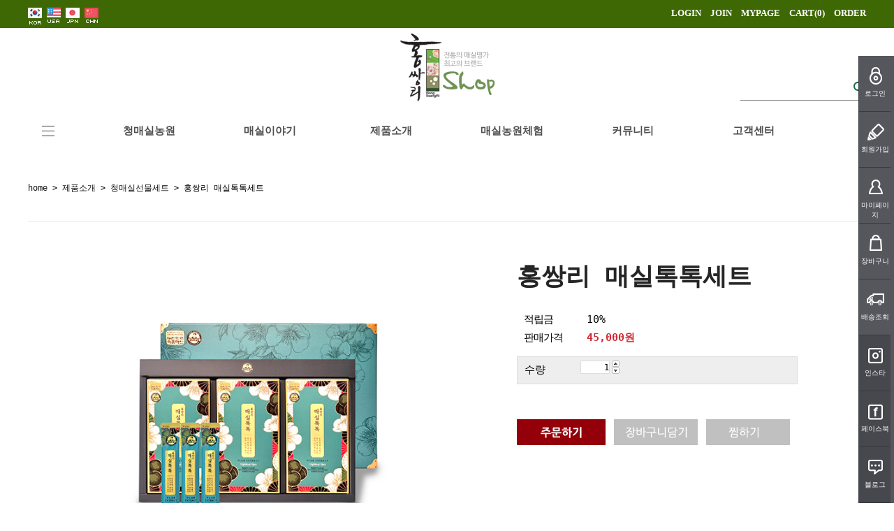

--- FILE ---
content_type: text/css
request_url: http://www.maesil.co.kr/shopimages/maesil/template/work/24519/common.css?r=1768421003
body_size: 7901
content:
/*
========================================================================
RESET
========================================================================
*/

.shortcut {position:absolute; top:6px; left:0px; display:inline-block; height:24px;}
.shortcut a{ padding:0px 0px!important;}
.translation-icons {float:left;}
#google_translate_element {float:left; margin-right:10px;}




/* global rest */

html, body, pre,
h1, h2, h3, h4, h5, h6,
dl, dt, dd, ul, li, ol,
th, td, p, blockquote,
form, fieldset, legend,
menu, nav, section, hgroup, article, header, aside, footer,
input, select, textarea, button {
    margin: 0;
    padding: 0;
    font-family: 'Malgun Gothic', "맑은 고딕", 'Nanum Gothic', "나눔고딕", Dotum, AppleGothic, monospace, Corbel, Helvetica, sans-serif;
}

body,
h1, h2, h3, h4, h5, h6, table,
input, select, textarea, a {
    font-size: 12px;
    font-family: 'Malgun Gothic', "맑은 고딕", 'Nanum Gothic', "나눔고딕", Dotum, AppleGothic, monospace, Corbel, Helvetica, sans-serif;
}

h1, h2, h3, h4, h5, h6 { font-weight: normal; }
img, fieldset, button { border: 0 none; vertical-align: top; }
li { list-style: none }
hr, caption, legend { display: none }
a { color: #121212; text-decoration: none; }
a:hover { }
button { overflow: hidden; cursor: pointer; }
button span { visibility: hidden }
address, em { font-style: normal }
select { line-height: 22px; height: 22px; }
input:focus { outline: none }
table { width: 100%; border-collapse: collapse; border-spacing: 0; table-layout: fixed; word-wrap: break-word; word-break: keep-all; }

/* 미리보기 */
#preview_wrap { display:none }

/* image replace, hidden text */
.ir *,
.blind { z-index:-1; position: absolute; display: block; left: 0; top: 0; overflow: hidden; visibility: hidden; width: 0; height: 0; text-indent: -9999px; }

/* block, inline */
.d-block { display: block;}
.d-inline { display: inline;}

/* form */
.txt-right { text-align: right; }
.MS_input_txt { margin-right:5px; height: 22px; line-height: 22px; }
.MS_input_tel { height: 22px; line-height: 22px; }
.MS_select { height: 22px; line-height: 22px; }
.txt-disabled { background-color: #f6f6f6; }
.chk-rdo { width: 13px; height: 13px; vertical-align: middle; }
.txt-area1 { overflow-y: scroll; padding: 2px 0 0 2px; line-height: 17px; }

/* file add trick */
.file-wrap { display: inline-block; overflow: hidden; position: relative; height: 23px; width: 280px; vertical-align: middle; background: url(/images/btn/h20_trick_fileadd.gif) no-repeat right 0; }
.file-wrap .file-txt { float: left; border: 0 none; height: 18px; font-size: 12px; line-height: 18px; width: 198px; border: 1px solid #ccc; }
.file-wrap .file-trick { cursor: pointer; position: absolute; right: 0px; top: 0; right: 0; width: 100px; height: 20px; background: none; border: 0 none; opacity: 0; filter: alpha(opacity=0); }

/* font-color */
.fc-red { color: #bd101b; }
.fc-blue { color: #2c6b9e; }
.MS_option_price { color: #FF3C00; }

/* bold */
.bold { font-weight: bold; }

/* float clear */
.clear { zoom: 1; }
.clear:after { content: ""; display: block; clear: both; }
.fl_left { float:left; }
.fl_right { float:right; }

/* margin */
.mr-5 { margin-right: 5px;}
.mr-10 { margin-right: 10px; }
.mr-15 { margin-right: 15px; }
.mr-20 { margin-right: 20px; }
.ml-5 { margin-left: 5px; }
.ml-10 { margin-left: 10px; }
.ml-15 { margin-left: 15px; }
.ml-20 { margin-left: 20px; }
.mt-5 { margin-top: 5px; }
.mt-10 { margin-top: 10px; }
.mt-15 { margin-top: 15px; }
.mt-20 { margin-top: 20px; }
.mt-30 { margin-top: 30px; }
.mt-50 { margin-top: 50px; }
.mt-60 { margin-top: 60px; }
.mb-5 { margin-bottom: 5px; }
.mb-10 { margin-bottom: 10px; }
.mb-15 { margin-bottom: 15px; }
.mb-20 { margin-bottom: 20px; }
.mb-30 { margin-bottom: 30px; }

/* padding */
.pr-5 { padding-right: 5px; }
.pr-10 { padding-right: 10px; }
.pr-15 { padding-right: 15px; }
.pr-20 { padding-right: 20px; }
.pl-5 { padding-left: 5px; }
.pl-10 { padding-left: 10px; }
.pl-15 { padding-left: 15px; }
.pl-20 { padding-left: 20px; }
.pl-30 { padding-left: 30px; }
.pt-5 { padding-top: 5px; }
.pt-10 { padding-top: 10px; }
.pt-15 { padding-top: 15px; }
.pt-20 { padding-top: 20px; }
.pb-5 { padding-bottom: 5px; }
.pb-10 { padding-bottom: 10px; }
.pb-15 { padding-bottom: 15px; }
.pb-20 { padding-bottom: 20px; }

/* table */
table img { vertical-align: middle; }
.tb-bold { font-weight: bold; }
.tb-left,
.tb-center,
.tb-right { padding: 0 10px; }
.tb-btn { padding: 0; }
.tb-left { text-align: left; }
.tb-center { text-align: center; }
.tb-right { text-align: right; }
.tb-label-r5 label { margin-right: 5px; }
.tb-label-r10 label { margin-right: 10px; }
.tb-label-r10 label.last,
.tb-label-r5 label.last{ margin-right: 0; }

/* table-type-1 */
.table-type-1 { border-top: 1px solid #b7b7b7; border-bottom: 1px solid #b7b7b7; }
.table-type-1 th,
.table-type-1 td { padding: 8px 0 8px;  border-bottom: 1px solid #ddd;}
.table-type-1 tr.nbg th,
.table-type-1 tr.nbg td { border-bottom: 0 ;}
.table-type-1 tr.bg th,
.table-type-1 tr.bg td { background-color: #fcfcfc; }
.table-type-1 th { font-weight: normal; }

/* table-type-2 */
.table-type-2 { border-top: 1px solid #ddd; }
.table-type-2 th,
.table-type-2 td { padding: 13px 0; border-bottom:1px solid #ddd }
.table-type-2 th { font-size:14px; color:#666; font-weight: normal; background:#f3f3f3 }
.table-type-2 th span { color:#f8574f }
.table-type-2 tr.nbg th,
.table-type-2 tr.nbg td { border-bottom: 0 ; }

.prd-list { margin-top: 10px; }
.prd-list table td { border: 0; vertical-align: top; }
.prd-list table .tb-center { padding: 0 15px; }
.prd-list table .info { padding: 5px 0; }
.prd-list .thumb {  }
.prd-list .thumb a,
.prd-list .thumb img { display: block; width: 100%; height: 100%; }
.prd-list .dsc { margin-top: 15px; font-weight: bold; }
.prd-list .price { margin-top: 5px; font-weight: bold; color: #121212; }


.total-sort { zoom: 1; overflow: hidden; padding-bottom: 5px; border-bottom: 1px solid #e5e5e5; }

/* total */
.total-sort .total { float: left; width: auto; }
.total-sort .total dt,
.total-sort .total dd { display: inline; }
.total-sort .total dd { font-weight: bold; }
.total-sort .total dt { text-transform: capitalize; }

/* sort */
.total-sort .sort { float: right; width: auto; display: inline; margin-right: 20px; }
.total-sort .sort li,
.total-sort .sort li a { float: left; width: auto; }
.total-sort .sort li { display: inline; margin-left: 10px; }

.total-page { zoom: 1; overflow: hidden; }
.total-page .total { float: left; width: auto; }
.total-page .page { float: right; width: auto; }




.mem-lvl { zoom: 1; overflow: hidden; padding: 15px 50px 15px 180px; background-color: #ededed; }
.mem-lvl .lvl-img,
.mem-lvl p { position: relative; float: left; }
.mem-lvl .lvl-img { left: -120px; margin-right: -120px; width: 120px; }
.mem-lvl p { width: 100%; padding-top: 10px; line-height: 16px; }
.mem-lvl p em { color: #be101a; font-weight: bold; }
.mem-lvl span.MS_group_reserve_msg,
.mem-lvl span.MS_group_dc_msg { color:#F26622; }

.mem-lvl-2 { zoom: 1; overflow: hidden; padding: 15px 50px 15px 150px; border: 5px solid #ededed; }
.mem-lvl-2 .lvl-img,
.mem-lvl-2 p { position: relative; float: left; }
.mem-lvl-2 .lvl-img { left: -130px; margin-right: -130px; width: 120px; border-right: 1px solid #ededed; }
.mem-lvl-2 p { width: 100%; padding-top: 10px; line-height: 16px; }
.mem-lvl-2 p em { color: #be101a; font-weight: bold; }
.mem-lvl-2 span.MS_group_reserve_msg,
.mem-lvl-2 span.MS_group_dc_msg {
    color:#F26622;
}


.t-box-msg { padding: 10px 20px; border: 5px solid #ededed; }
.t-box-msg strong { color: #0178d3; }


#detailpage { position: absolute; top: 100px; display: block; width: 640px; padding: 10px 10px 40px; border: 3px solid #ccc;  background-color:#fff; }
#detailpage .loc { zoom: 1; overflow: hidden; }
#detailpage .loc span { float: right; width: auto; }
#detailpage .hd { margin-top: 10px; padding: 5px 10px 5px 30px; border-bottom: 1px solid #ddd; }
#detailpage .hd h2 { font-weight: bold; font-size: 16px; color: #111; }
#detailpage .detail { zoom: 1; overflow: hidden; margin-top: 20px; padding-left: 300px; }
#detailpage .thumb-wrap,
#detailpage .txt-wrap { position: relative; float: left; }
#detailpage .close-layer { position: absolute; right: 0px; _bottom: -1px; }

/* thumb-wrap */
#detailpage .thumb-wrap { width: 300px; left: -300px; margin-right: -300px; text-align: center; }
#detailpage .thumb-wrap .btns { margin-top: 10px; }
#detailpage .thumb-wrap .btns a { margin-left: 5px; }
#detailpage .thumb-wrap .thumb img { width: 250px; }

/* txt-wrap */
#detailpage .txt-wrap { width: 100%; }
#detailpage .txt-wrap .ptit { font-weight: bold; font-size: 14px; color: #333; }
#detailpage .txt-wrap .psub { color: #999; padding-top: 3px; }
#detailpage .txt-wrap .table-opt { border-top: 1px solid #ccc; margin-top: 7px; }
#detailpage .txt-wrap .opt { margin-top: 5px; }
#detailpage .txt-wrap .opt li { padding: 3px 0; }
#detailpage .txt-wrap .opt li.s-price { color: #333; }
#detailpage .txt-wrap .f-btns { margin-top: 10px; padding-top: 30px; border-top: 1px solid #ccc;  }
#detailpage .txt-wrap .f-btns a { margin-right: 5px; }

/* opt-spin */
#detailpage .opt-spin { display: inline-block; position: relative; width: 36px; height: 20px; }
#detailpage .opt-spin .txt-spin { width: 22px; height: 18px; padding-right: 2px padding-top: 2px;  font-size: 11px; text-align: right; }
#detailpage .opt-spin .btns { position:absolute; left: 35px; top:0px; width: 12px; height: 20px; }
#detailpage .opt-spin .btns img { overflow: hidden; float: left; text-indent: -999px; background: none; }
#detailpage .thumb-wrap .btns { margin-top: 10px; }
#detailpage .thumb-wrap .btns a { margin-left: 5px; }


#bbsData { position: relative;}

.bbs-hd { display:none !important }
.bbs-hd .link { text-align: center; margin-top: 30px; }
.bbs-hd .link li { display: inline; }
.bbs-hd .link li a { padding: 0 8px; color: #9c9c9c; letter-spacing: -0.5px; background: url(/images/d3/modern_simple/common/bull_bbs_hd_link.gif) no-repeat left 50%; }
.bbs-hd .link li.last a { background-image: none; }


.bbs-sch { margin-top: 20px; margin-bottom : 10px; text-align: right; }
.bbs-sch label { margin-right: 10px; }
.bbs-sch .key-wrap { font-size: 0; line-height: 0; }
.bbs-sch .key-wrap,
.bbs-sch .keyword,
.bbs-sch img { vertical-align: middle; }
.bbs-sch .keyword { width: 125px; height: 14px; padding: 2px 0 0 2px; margin-right: 3px; line-height: 14px; border: 1px solid #ededed; }


.bbs-link { font-size: 0; line-height: 0; }
.bbs-link a { 
    display: inline-block;
    line-height: 14px;
    padding: 5px 5px;
    border: 1px solid #222;
    margin-left:2px;
 }

.bbs-link a:hover { 
    background-color:#222;
    color:#fff;
 }


.bbs-link span { line-height:14px; }

.bbs-online-notice { margin-top: 10px; margin-bottom: -10px; padding: 7px 10px; color: #9d9d9d; border-top: 1px solid #e5e5e5; border-bottom: 1px solid #e5e5e5; }


.bbs-table-list thead th { padding: 10px 0 ; background-color: #fcfcfc; border-top:1px solid #333; border-bottom:1px solid #ccc; color:#777; }
.bbs-table-list tbody td  { padding: 10px 0; border-bottom: 1px solid #ededed; } 

.bbs-table-view thead th,
.bbs-table-view tbody td  { padding: 6px 0; } 
.bbs-table-view thead th { padding: 10px 0 ; background-color: #fcfcfc; border-top:1px solid #333; border-bottom:1px solid #ccc; color:#777; }
.bbs-table-view tbody td.line { background: url('/images/d3/modern_simple/common/dot_bbs_list.gif') repeat-x 0 bottom; }
.bbs-table-view .btn-dwn { margin-top:15px; }

/* paging */
.paging { padding-top: 20px; text-align: center; vertical-align: top; }
.paging li { display: inline; }
.paging li a { overflow: hidden; width: auto; padding: 0 5px; color: #999; cursor: pointer; }
.paging li a:hover,
.paging li.now a {color: #d52036; }
.paging li a.pager { display:inline-block; height:19px; text-indent:-9999em; background:url(/design/maesil/10449/phps/common/sp_pager.gif) 0 0 no-repeat }
.paging li a.first { width:23px; background-position:0 0 }
.paging li a.prev { width:19px; background-position:0 -20px }
.paging li a.next { width:19px; background-position:0 -40px }
.paging li a.last { width:23px; background-position:0 -60px }

.visit-vhd { margin-top: 10px; border-top: 1px solid #e5e5e5; }
.visit-vhd th,
.visit-vhd td { padding: 3px 0; border-bottom: 1px solid #e5e5e5;  } 
.visit-vhd .tb-left{ padding: 0 3px; }
.visit-vhd td .tb-no { color: #9c9c9c; }
.visit-vhd td .tb-ctrl,
.visit-vhd td .tb-ctrl a { font-size: 11px; color: #9c9c9c; }


.visit-vcont { background: url('/images/d3/modern_simple/common/dot_bbs_list.gif') repeat-x 0 bottom; }
.visit-vcont th,
.visit-vcont td { padding: 6px 0; border-bottom: 1px solid #e5e5e5; } 
.visit-vcont th { font-weight: normal;  color: #9d9d9d; }
.visit-vcont tr.no-line th,
.visit-vcont tr.no-line td { padding-bottom: 0; border-bottom: 0; }
.visit-vcont tr.dot-line th,
.visit-vcont tr.dot-line td { padding-top: 2px; border-bottom: 1px dotted #e5e5e5; }
.visit-vcont tr.info td .tb-left { padding-left: 0; color: #555; }
.visit-vcont .tb-left{ padding: 0 3px; }
.visit-vcont td .tb-cont { padding: 5px 0; min-height: 250px; _height: 250px; }
.visit-vcont td .tb-cont img { max-width: 100%; }

.visit-vcmt th,
.visit-vcmt td { padding: 6px 0; vertical-align: top; border-bottom: 1px solid #e5e5e5; }
.visit-vcmt th { color: #c5c5c5; }
.visit-vcmt .tb-tit { font-weight: bold; background: url('/images/d3/modern_simple/common/bull_bbs_hd_link.gif') repeat-y right 0; }
.visit-vcmt td .tb-txt { min-height: 30px; _height: 30px; padding-left: 10px; color: #555; }
.visit-vcmt td .date,
.visit-vcmt td .ctrl { display: block; font-size: 11px; }
.visit-vcmt td .date { color: #555; }
.visit-vcmt td .ctrl { margin-top: 5px; }
.visit-vcmt td .ctrl a { margin-left: 2px; margin-right: 2px; color: #999; font-size: 11px; }

.vist-vcmt-reg { margin-top: 10px; border-bottom: 1px solid #e5e5e5; }
.vist-vcmt-reg th,
.vist-vcmt-reg td ,#comment_reply_input th { padding: 6px 0; }
.vist-vcmt-reg th ,#comment_reply_input th { font-weight: normal; color: #9d9d9d; }
.vist-vcmt-reg .tb-left ,#comment_reply_input .tb-left{ padding: 0 3px; }
.vist-vcmt-reg th .tb-left { padding-left: 10px; background: url('/images/d3/modern_simple/common/bull_join_required.gif') no-repeat 0 45%; }

.bbs-table-write { margin-top:10px; }
.bbs-table-write tbody th,
.bbs-table-write tbody td  { padding:6px 0; border-top:1px solid #e5e5e5; border-bottom:1px solid #e5e5e5; color:#9d9d9d; font-weight:normal; font-size:11px; } 


.bbs-table-pwd { margin-top: 100px; }
.bbs-table-pwd table { width:300px; margin-left:auto; margin-right:auto; }
.bbs-table-pwd tbody th,
.bbs-table-pwd tbody td  { padding:6px 0;  border-top:1px solid #e5e5e5; border-bottom:1px solid #e5e5e5; color:#9d9d9d; font-weight:normal; font-size:11px; } 


textarea { width:600px; height:47px; padding:2px; border:1px solid #ededed; }        
.input-style { padding:2px; height:18px; line-height:18px; border:1px solid #ededed; }
.cont-sub-des { position:relative; }
.cont-sub-des span { margin-right:15px; color:#555; }
.cont-sub-des span em { font-size:11px; color:#9c9c9c; }
.cont-sub-des .hit { position:absolute; top:15px; right:0; }
.cont-sub-des .hit span { margin-right:0; }
.comment-box { border-bottom:2px solid #e5e5e5; }
.bbs-table-view .comment-box td { padding-bottom:20px; border-top:1px solid #e5e5e5; vertical-align:top; }
.comment-box .com-name { margin-right:8px; padding:0 8px; background: url('/images/d3/modern_simple/common/bull_bbs_hd_link.gif') repeat-y 100% 0; font-weight:bold; color:#c5c5c5; }
.bbs-table-view td.com-wrt-box { border:0; }
.com-wrt-box label { padding-left:7px; color:#9d9d9d; background: url('/images/d3/modern_simple/common/bull_join_required.gif') no-repeat 0 50%; }
.com-wrt-box .input-style { margin:0 10px 0 7px; padding:2px; height:14px; line-height:14px; border:1px solid #EDEDED; }
.com-wrt-box .wrt { margin-top:7px; }
.view-link { padding:12px 0; }


.search_id { background: none repeat scroll 0 0 #FFFFFF; border: 1px solid #DADADA; display: block; padding: 3px; position: absolute; width: 90px; }


.new-privercy-contract { text-align: left;  }
.new-privercy-contract p { font-weight: bold; margin: 0; margin-bottom: 10px; margin-top: 20px; text-align: left; }
.privercy-contract-tap { position: relative; height:40px; }
.privercy-contract-tap ul { list-style: none; margin: 0; padding: 0; position: absolute; bottom: -1px; *bottom: -2px; }
.privercy-contract-tap li { border: 1px solid #ccc; border-right: none; background: #F4F4F4; float:left; display: inline-block; }
.privercy-contract-tap li a { display: block; padding: 10px 10px; text-decoration: none; }
.privercy-contract-tap li.end { border-right: 1px solid #ccc; }
.privercy-contract-tap li.sel { background: #FFFFFF; border-bottom: 1px solid #FFFFFF; }
.privercy-contract { clear: both; }
.privercy-contract textarea { clear: both; border: 1px solid #CCC; height: 60px; background: #FFFFFF; padding: 10px; width: 660px; }
.privercy-agree { margin: 10px 0; }
.privercy-agree label{ margin-right: 10px; }


.table-order-info { margin-top: 10px; border-top: 2px solid #ededed; border-bottom: 2px solid #ededed; }
.table-order-info tbody th,
.table-order-info tbody td { padding: 10px 0 9px; border-bottom: 1px solid #ededed; }
.table-order-info tbody th { letter-spacing: -1px; text-align: left; padding:0 0 0 10px; }
.table-order-info tbody th .d-block { font-weight: normal; letter-spacing: 0; }
.table-order-info tbody tr.nbg th,
.table-order-info tbody tr.nbg td { background-image: none; }
.cnt-box { border-top: 2px solid #ededed; border-bottom: 2px solid #ededed; }


.tit-tb-list { margin-top: 30px; padding-left: 10px; }
.table-d2-list thead th { padding:15px 0 17px; font-size:14px; color: #343434; font-weight:bold; border-top: 1px solid #ddd; border-bottom: 1px solid #ddd; background-color:#f3f3f3; }
.table-d2-list tbody td { padding:15px 0 17px; font-size:13px; color:#666; border-bottom: 1px solid #ddd; }


.table-d2-view { margin-top: 5px; border-top:1px solid #ddd; }
.table-d2-view th, 
.table-d2-view td { padding: 13px 0; border-bottom:1px solid #ddd; }
.table-d2-view th { padding-left:15px; color:#666; font-size:14px; font-weight:normal; text-align:left; background:#f3f3f3 }
.table-d2-view td { padding-left:10px }


.table-cart { margin-top: 10px; margin-bottom : 30px; }
.table-cart thead th { padding: 10px 0; background-color: #fcfcfc; color: #333; border-top: 1px solid #111; border-bottom: 1px solid #ccc; }
.table-cart tbody td, .table-cart tfoot { border-bottom: 1px solid  #ededed }
.table-cart tbody td { padding: 11px 0 11px }
.table-cart tbody td .thumb { width: 50px; height: 50px; margin-left: auto; margin-right: auto; font-size: 0; line-height: 0; }
.table-cart tbody td .thumb a, .table-cart tbody td .thumb img { display: block; width: 50px; height: 50px; }
.table-cart tbody td .thumb a { font-size: 0; line-height: 0; }
.table-cart tbody td .d-block { padding-bottom: 3px }
.table-cart tbody tr.nbg td { background-image: none }
.table-cart tfoot td { padding: 10px 0; font-weight: bold; }
.table-cart tfoot strong { }

.table-cart .opt-spin { position: relative; width: 36px; height: 20px; margin-left: auto; margin-right: auto; padding-bottom: 3px; }
.table-cart .opt-spin .txt-spin,
.table-cart .opt-spin .btns { float: left; }
.table-cart .opt-spin .txt-spin { width: 15px; height: 16px; padding-right: 2px; padding-top: 2px;  text-align: right; }
.table-cart .opt-spin .btns { width: 12px; height: 20px; margin-top: 3px; }
.table-cart .opt-spin .btns img { overflow: hidden; float: left; text-indent: -999px; background: none; }

/* .navi */
.navi p { text-align: right; }
.loc-navi { height:50px }
.loc-r,
.loc-r a { color: #969696; text-transform: capitalize; font-size: 11px; }
.loc-r { float: right; line-height:50px }


.line_1px {height: 1px; background-color: #ededed; }
.border_4px {padding:10px 15px;border:4px solid #ededed; }


input, select {border:1px solid #DADADA; vertical-align:middle; }
textarea {border:1px solid #ededed; vertical-align:middle; padding: 2px 0 0 2px; }
input[type=checkbox], input[type=radio], input[type=image] { border:0; }


.CSSbutton {
	border:1px solid #666;
	padding:5px 15px;
	background-color:#fff;
	color:#666;
	display:inline-block;
}
.CSSbutton:hover {
	background-color:#666;
	color:#fff;
	cursor:hand;
}
.CSSbutton:active {
	position:relative;
	top:1px;
}

.CSSbuttonGray {
	border:1px solid #666;
	padding:5px 15px;
	background-color:#666;
	color:#fff;
	display:inline-block;
}
.CSSbuttonGray:hover {
	background-color:#fff;
	color:#666;
	cursor:hand;
}
.CSSbuttonGray:active {
	position:relative;
	top:1px;
}


.CSSbutton2 {
	border:1px solid #222;
	padding:22px;
	background-color:#fff;
	color:#333;
	display:inline-block;
}
.CSSbutton2:hover {
	background-color:#222;
	color:#fff;
	cursor:hand;
}
.CSSbutton2:active {
	position:relative;
	top:1px;
}


.CSSbuttonLog {
	border:1px solid #47484e;
	padding: 30px 21px;
	background-color:#47484e;
	color:#fff;
	display:inline-block;
    border-radius:5px;
}
.CSSbuttonLog:hover {
	background-color:#fff;
	color:#47484e;
	cursor:hand;
}
.CSSbuttonLog:active {
	position:relative;
	top:1px;
}


.CSSbuttonS {
	border:1px solid #ccc;
	padding:2px 10px 4px;
	background-color:#fff;
	color:#666;
	display:inline-block;
}
.CSSbuttonS:hover {
    border:1px solid #666;
	background-color:#666;
	color:#fff;
	cursor:hand;
}
.CSSbuttonS:active {
	position:relative;
	top:1px;
}

.CSSbuttonB {
    text-align: center;
    font-size: 13px;
    font-weight: bold;
    border: 1px solid #dedede;
    width: 200px;
    height: 50px;
    line-height: 50px;
    background-color: #fff;
    color: #333;
    display: inline-block;
    margin-bottom: 5px;
}
.CSSbuttonB:hover {
	background-color:#222;
	color:#fff;
	cursor:hand;
}
.CSSbuttonB:active {
	position:relative;
	top:1px;
}

.CSSbuttonBB {
    text-align: center;
    font-size: 13px;
    font-weight: bold;
    border: 1px solid #222;
    width: 200px;
    height: 50px;
    line-height: 50px;
    text-decoration: none;
    background-color: #222;
    color: #eee;
    display: inline-block;
    margin-bottom: 5px;
}
.CSSbuttonBB:hover {
	background-color:#fff;
	color:#333;
	cursor:hand;
}
.CSSbuttonBB:active {
	position:relative;
	top:1px;
}



/* z-index */
#layerWrap { z-index: 1; }
/* layout */
#header { margin-left: auto; margin-right: auto; }
#layerWrap, #contentWrap, #ftLink .link, #footer { width:1200px; margin:0 auto;}
#contentWrap { }
#contentWrapper { min-height: 580px;}
#contentWrap:after { content: ""; display: block; clear: both; }
#content { padding-bottom: 50px; padding-top:20px; }

/* .item-wrap */
.item-wrap .item-hd { margin: 80px 0 40px 0; background: url(/images/d3/hot_issue/common/bd_line_gray.gif) repeat-x 0 60%; }
.item-wrap .nbg { background: none; text-align: center; }
.item-wrap .item-info { height:73px; *zoom:1; overflow: hidden }
.item-wrap .item-info:after { display:block; clear:both; content:'' }
.item-wrap .item-info .item-total { float: left; font-size:16px; color:#444; font-weight:bold; line-height:73px }
.item-wrap .item-info .item-total strong { color:#d52036 }
.item-wrap .item-info .item-order { float: right }
.item-wrap .item-info .item-order li { float: left; padding:25px 10px 0; background: url(/design/maesil/10449/phps/common/blit_line_1x11.gif) no-repeat 100% 29px; }
.item-wrap .item-info .item-order li.nobg { background: none; }
.item-wrap .item-info .item-order li a { font-size: 12px; color:#8b8b8b }
.item-wrap .item-info .item-order li a .on { color:#333 }

.item-wrap { width:1200px; overflow:hidden }
.item-wrap .item-cont { width:1230px; *zoom:1 }
.item-wrap .item-cont:after { display:block; clear:both; content:'' }
.item-wrap .item-cont .item-list { padding:0 27px 60px 0; float:left; width:280px }
.item-wrap .item-cont .item-list .thumb { width:280px }
.item-wrap .item-cont .item-list .thumb img { width:280px; height:280px }
.item-wrap .item-cont .item-list dd { padding-top:15px; width:280px; text-align:center }
.item-wrap .item-cont .item-list dd .prd-brand { padding:0 }
.item-wrap .item-cont .item-list dd .prd-brand a { font-size:14px; color:#424242; letter-spacing:-1px }
.item-wrap .item-cont .item-list dd .prd-price { padding-top:3px; font-size:14px; color:#972634 }
.item-wrap .item-cont .item-list dd .prd-price strike { color:#424242 }

.item-wrap .item-page { margin:50px 0; text-align: center; }
.item-wrap .item-page a { padding: 0 5px; font-size:14px; color:#5e5e5e; font-weight:bold }
.item-wrap .item-page a:hover,
.item-wrap .item-page a.now { color: #d52036;  }
.item-wrap .item-page a.pager { display:inline-block; height:19px; text-indent:-9999em; background:url(/design/maesil/10449/phps/common/sp_pager.gif) 0 0 no-repeat }
.item-wrap .item-page a.first { width:23px; background-position:0 0 }
.item-wrap .item-page a.prev { width:19px; background-position:0 -20px }
.item-wrap .item-page a.next { width:19px; background-position:0 -40px }
.item-wrap .item-page a.last { width:23px; background-position:0 -60px }

#content .tit-page { padding-bottom:20px; font-size:26px; color:#474747; line-height:26px; letter-spacing:-1px }
#content .tit-page .dsc { position: absolute; right: 0px; top: 15px; letter-spacing: -1px; }
#content .tit-page .dsc em { }


#content .tit-page-sub { font-weight: bold; padding: 0 0 0 5px; color: #333; margin: 50px 0 10px 0;  background: url("/images/d3/modern_house/common/bull_h2_w2_dgray.gif") no-repeat scroll 0 50% ; }
#content .tit-page-sub-1st { font-weight: bold; padding: 0 0 0 5px; color: #333;  background: url("/images/d3/modern_house/common/bull_h2_w2_dgray.gif") no-repeat scroll 0 50% ; }
#content .tit-page-sub label { float: right }

#productDetail .board-hd { 
    margin:30px auto 10px;
    text-align: center;
    font-size: 20px;
    color: #1e1e1e;
    padding: 10px 10px;
}

#prdBrand .cate-wrap .bcate { text-align: center; font-size: 20px; color: #1e1e1e; padding: 10px 0; margin: 30px auto;}

#prdBrand .cate-wrap { width:1200px; text-align:center }
#prdBrand .cate-wrap .class-list { }
#prdBrand .cate-wrap .class-list > ul { position:relative; border-bottom:2px solid #56575d; *zoom:1 }
#prdBrand .cate-wrap .class-list > ul:after { display:block; clear:both; content:'' }
#prdBrand .cate-wrap .class-list > ul > li { float:left; width:150px }
#prdBrand .cate-wrap .class-list > ul > li > a { display:block; height:50px; font-size:15px; color:#272727; line-height:50px; overflow:hidden }
#prdBrand .cate-wrap .class-list > ul > li > a.on { color:#176f42; background:url(/design/maesil/10449/phps/common/now_cate.gif) 50% bottom no-repeat }







#prdBrand .cate-wrap .class-list .depth { display:none; position:absolute; top:0px; left:0; width:1200px; height:38px; border-top:2px solid #56575d; background:#e5ebe8; z-index:10 }
#prdBrand .cate-wrap .class-list .depth li { text-align:center; line-height:38px }
#prdBrand .cate-wrap .class-list .depth li a { display:inline-block; padding:0 10px; height:36px; font-size:13px }
#prdBrand .cate-wrap .class-list .depth li a:hover { color:#176f42; border-bottom:2px solid #176f42 }


.bbs-tit { text-align: center; font-size: 20px; color: #1e1e1e; padding: 10px 0; margin: 30px auto 50px;  }
.bbs-tit .braket { font-size: 0; line-height:0; }
.bbs-tit em { margin-left: 10px; font-size: 11px; color: #898989; }

.nomg {margin-right: 0 !important;}
/*
.prd-name {
    font-size: 14px;
    color: #121212;
    border-bottom: 1px solid #ddd;
    margin-left: 10px;
    margin-right: 10px;
    padding-bottom: 10px;
}
.prd-name span {float:right;}
.subname {
    margin-left: 10px;
    margin-right: 10px;
    padding-bottom: 10px;
}
.prd-price{
    margin-left: 10px;
    margin-right: 10px;
    padding-bottom: 10px;
    margin-top: 5px !important;
}
*/


@import url(http://fonts.googleapis.com/earlyaccess/nanumbrushscript.css);
@import url(http://fonts.googleapis.com/earlyaccess/nanumgothic.css);
@import url(http://fonts.googleapis.com/earlyaccess/nanumgothiccoding.css);
@import url(http://fonts.googleapis.com/earlyaccess/nanummyeongjo.css);
@import url(http://fonts.googleapis.com/earlyaccess/nanumpenscript.css); 
@import url(//fonts.googleapis.com/earlyaccess/nanummyeongjo.css);





@font-face {
 font-family: 'NanumGothic'; font-style: normal; font-weight: 700;
 src: url(/resource/font/NanumGothic-Bold.eot);
 src: url(/resource/font/NanumGothic-Bold.eot?#iefix) format('embedded-opentype'), url(/resource/font/NanumGothic-Bold.woff2) format('x-woff2'), url(/resource/font/NanumGothic-Bold.woff) format('woff'), url(/resource/font/NanumGothic-Bold.ttf) format('truetype');
}
@font-face {
 font-family: 'NanumGothic'; font-style: normal; font-weight: 400;
 src: url(/resource/font/NanumGothic-Regular.eot);
 src: url(/resource/font/NanumGothic-Regular.eot?#iefix) format('embedded-opentype'), url(/resource/font/NanumGothic-Regular.woff2) format('x-woff2'), url(/resource/font/NanumGothic-Regular.woff) format('woff'), url(/resource/font/NanumGothic-Regular.ttf) format('truetype');
}


@font-face {
  font-family: 'NanumMyeongjoBold';
  font-style: normal;
  font-weight: 600;
  src: url(http://fonts.gstatic.com/ea/nanummyeongjo/v4/NanumMyeongjo-Bold.eot);
  src: url(http://fonts.gstatic.com/ea/nanummyeongjo/v4/NanumMyeongjo-Bold.eot?#iefix) format('embedded-opentype'),
       url(http://fonts.gstatic.com/ea/nanummyeongjo/v4/NanumMyeongjo-Bold.woff2) format('woff2'),
       url(http://fonts.gstatic.com/ea/nanummyeongjo/v4/NanumMyeongjo-Bold.woff) format('woff'),
       url(http://fonts.gstatic.com/ea/nanummyeongjo/v4/NanumMyeongjo-Bold.ttf) format('truetype');
}

--- FILE ---
content_type: text/css
request_url: http://www.maesil.co.kr/shopimages/maesil/template/work/24519/footer.1.css?t=202601150503
body_size: 721
content:
/* BASIC css start */
/* 하단 */
#footer { position:relative; width:100%; border-top:1px solid #e1e1e1; background:#f3f4f6 }

#footer .foot_top { margin:0 auto; padding-top:49px; position:relative; width:1200px; height:429px; *zoom:1 }
#footer .foot_top:after { display:block; clear:both; content:'' }
#footer .foot_top .bx_policy { float:left; width:187px }
#footer .foot_top .bx_policy ul li { padding-bottom:15px }
#footer .foot_top .bx_policy ul li a { font-size:12px; color:#000 }
#footer .foot_top .foot_tit { padding-bottom:15px; font-size:16px; color:#9b744e; font-weight:bold }
#footer .foot_top .bx_account { float:left; width:210px }
#footer .foot_top .bx_account dl { color:#333; *zoom:1 }
#footer .foot_top .bx_account dl:after { display:block; clear:both; content:'' }
#footer .foot_top .bx_account dl dt { padding-bottom:5px; float:left; width:32px }
#footer .foot_top .bx_account dl dd { float:left }
#footer .foot_top .bx_account p { color:#333 }
#footer .foot_top .bx_account .foot-board-lst { padding-top:20px }
#footer .foot_top .bx_account .foot-board-lst li { padding-bottom:6px }
#footer .foot_top .bx_account .foot-board-lst li a { font-size:12px; color:#000 }
#footer .foot_top .bx_cs { float:left; width:383px }
#footer .foot_top .bx_cs .big_tel { padding-bottom:12px; font-size:30px; color:#347e5a; font-weight:bold; line-height:33px }
#footer .foot_top .bx_cs ul li { color:#000; line-height:19px }
#footer .foot_top .bx_company_info { padding-top:20px }
#footer .foot_top .bx_company_info ul li { padding-bottom:8px; color:#000 }
#footer .foot_top .bx_company_info ul li span { color:#9b744e }
#footer .foot_top .bx_copyright { float:left; width:234px }
#footer .foot_top .bx_copyright .copy_bn { position:relative }
#footer .foot_top .bx_copyright .copy_bn img { width:234px }
#footer .foot_top .bx_copyright .copy_tx { padding-top:15px; font-size:11px; color:#9f9f9f }

#footer .foot_top .bx_insta { float:left; width:419px }

#footer .foot_bottom { position:relative; width:100%; height:148px; border-top:1px solid #e6e3e3 }
#footer .foot_bottom .inner { margin:0 auto; width:1200px }
#footer .foot_bottom .inner .foot_btm { padding-top:39px }
#footer .foot_bottom .inner .bx_copyright { padding-top:25px; color:#7d7d7d; text-align:center }
/* BASIC css end */

